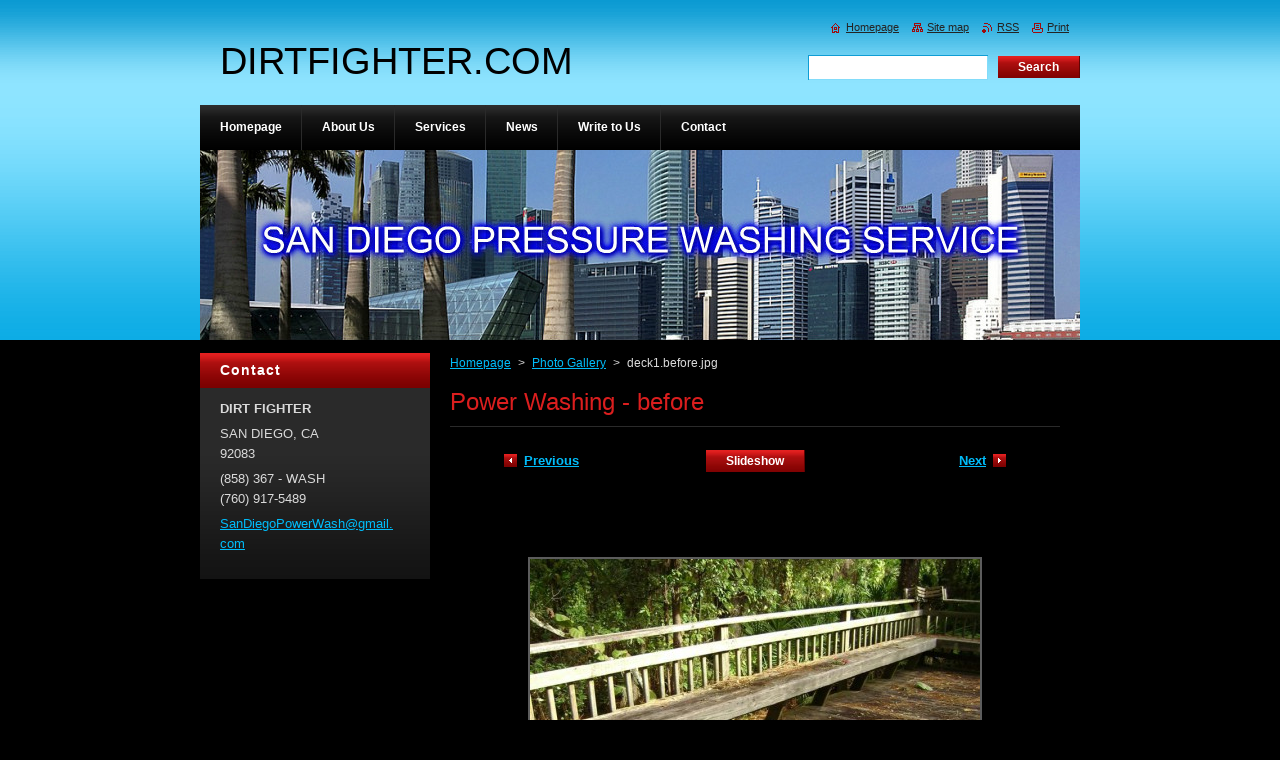

--- FILE ---
content_type: text/html; charset=UTF-8
request_url: https://www.dirtfighter.com/album/photo-gallery/deck1-before-jpg/
body_size: 7666
content:
<!--[if lte IE 9]><!DOCTYPE HTML PUBLIC "-//W3C//DTD HTML 4.01 Transitional//EN" "https://www.w3.org/TR/html4/loose.dtd"><![endif]-->
<!DOCTYPE html>
<!--[if IE]><html class="ie" lang="en"><![endif]-->
<!--[if gt IE 9]><!--> 
<html lang="en">
<!--<![endif]-->
    <head>
        <!--[if lt IE 8]><meta http-equiv="X-UA-Compatible" content="IE=EmulateIE7"><![endif]--><!--[if IE 8]><meta http-equiv="X-UA-Compatible" content="IE=EmulateIE8"><![endif]--><!--[if IE 9]><meta http-equiv="X-UA-Compatible" content="IE=EmulateIE9"><![endif]-->
        <base href="https://www.dirtfighter.com/">
  <meta charset="utf-8">
  <meta name="description" content="">
  <meta name="keywords" content="">
  <meta name="generator" content="Webnode">
  <meta name="apple-mobile-web-app-capable" content="yes">
  <meta name="apple-mobile-web-app-status-bar-style" content="black">
  <meta name="format-detection" content="telephone=no">
    <link rel="icon" type="image/svg+xml" href="/favicon.svg" sizes="any">  <link rel="icon" type="image/svg+xml" href="/favicon16.svg" sizes="16x16">  <link rel="icon" href="/favicon.ico"><link rel="canonical" href="https://www.dirtfighter.com/album/photo-gallery/deck1-before-jpg/">
<script type="text/javascript">(function(i,s,o,g,r,a,m){i['GoogleAnalyticsObject']=r;i[r]=i[r]||function(){
			(i[r].q=i[r].q||[]).push(arguments)},i[r].l=1*new Date();a=s.createElement(o),
			m=s.getElementsByTagName(o)[0];a.async=1;a.src=g;m.parentNode.insertBefore(a,m)
			})(window,document,'script','//www.google-analytics.com/analytics.js','ga');ga('create', 'UA-797705-6', 'auto',{"name":"wnd_header"});ga('wnd_header.set', 'dimension1', 'W1');ga('wnd_header.set', 'anonymizeIp', true);ga('wnd_header.send', 'pageview');var pageTrackerAllTrackEvent=function(category,action,opt_label,opt_value){ga('send', 'event', category, action, opt_label, opt_value)};</script>
  <link rel="alternate" type="application/rss+xml" href="https://dirtfighter.com/rss/all.xml" title="">
<!--[if lte IE 9]><style type="text/css">.cke_skin_webnode iframe {vertical-align: baseline !important;}</style><![endif]-->
        <title>deck1.before.jpg :: DIRTFIGHTER.COM</title>
        <meta name="robots" content="index, follow">
        <meta name="googlebot" content="index, follow">
        <link href="https://d11bh4d8fhuq47.cloudfront.net/_system/skins/v8/50000917/css/style.css" rel="stylesheet" type="text/css" media="screen,projection,handheld,tv">
        <link href="https://d11bh4d8fhuq47.cloudfront.net/_system/skins/v8/50000917/css/print.css" rel="stylesheet" type="text/css" media="print">
        <script type="text/javascript" src="https://d11bh4d8fhuq47.cloudfront.net/_system/skins/v8/50000917/js/functions.js"></script>
        <!--[if IE]>
            <script type="text/javascript" src="https://d11bh4d8fhuq47.cloudfront.net/_system/skins/v8/50000917/js/functions-ie.js"></script>
        <![endif]-->
    
				<script type="text/javascript">
				/* <![CDATA[ */
					
					if (typeof(RS_CFG) == 'undefined') RS_CFG = new Array();
					RS_CFG['staticServers'] = new Array('https://d11bh4d8fhuq47.cloudfront.net/');
					RS_CFG['skinServers'] = new Array('https://d11bh4d8fhuq47.cloudfront.net/');
					RS_CFG['filesPath'] = 'https://www.dirtfighter.com/_files/';
					RS_CFG['filesAWSS3Path'] = 'https://95fc111f49.cbaul-cdnwnd.com/93ff9b58a8efdbe5df188b96107eb845/';
					RS_CFG['lbClose'] = 'Close';
					RS_CFG['skin'] = 'default';
					if (!RS_CFG['labels']) RS_CFG['labels'] = new Array();
					RS_CFG['systemName'] = 'Webnode';
						
					RS_CFG['responsiveLayout'] = 0;
					RS_CFG['mobileDevice'] = 0;
					RS_CFG['labels']['copyPasteSource'] = 'Read more:';
					
				/* ]]> */
				</script><style type="text/css">/* <![CDATA[ */#i5te5hc6k {position: absolute;font-size: 13px !important;font-family: "Arial", helvetica, sans-serif !important;white-space: nowrap;z-index: 2147483647;-webkit-user-select: none;-khtml-user-select: none;-moz-user-select: none;-o-user-select: none;user-select: none;}#d4o6qqqdxv {position: relative;top: -14px;}* html #d4o6qqqdxv { top: -11px; }#d4o6qqqdxv a { text-decoration: none !important; }#d4o6qqqdxv a:hover { text-decoration: underline !important; }#clc62p72hgj {z-index: 2147483647;display: inline-block !important;font-size: 16px;padding: 7px 59px 9px 59px;background: transparent url(https://d11bh4d8fhuq47.cloudfront.net/img/footer/footerButtonWebnodeHover.png?ph=95fc111f49) top left no-repeat;height: 18px;cursor: pointer;}* html #clc62p72hgj { height: 36px; }#clc62p72hgj:hover { background: url(https://d11bh4d8fhuq47.cloudfront.net/img/footer/footerButtonWebnode.png?ph=95fc111f49) top left no-repeat; }#jxslt0g4jqe3 { display: none; }#j8oijohc6 {z-index: 3000;text-align: left !important;position: absolute;height: 88px;font-size: 13px !important;color: #ffffff !important;font-family: "Arial", helvetica, sans-serif !important;overflow: hidden;cursor: pointer;}#j8oijohc6 a {color: #ffffff !important;}#ff721h06dj {color: #36322D !important;text-decoration: none !important;font-weight: bold !important;float: right;height: 31px;position: absolute;top: 19px;right: 15px;cursor: pointer;}#dg0b0cha5 { float: right; padding-right: 27px; display: block; line-height: 31px; height: 31px; background: url(https://d11bh4d8fhuq47.cloudfront.net/img/footer/footerButton.png?ph=95fc111f49) top right no-repeat; white-space: nowrap; }#hge3c18b3 { position: relative; left: 1px; float: left; display: block; width: 15px; height: 31px; background: url(https://d11bh4d8fhuq47.cloudfront.net/img/footer/footerButton.png?ph=95fc111f49) top left no-repeat; }#ff721h06dj:hover { color: #36322D !important; text-decoration: none !important; }#ff721h06dj:hover #dg0b0cha5 { background: url(https://d11bh4d8fhuq47.cloudfront.net/img/footer/footerButtonHover.png?ph=95fc111f49) top right no-repeat; }#ff721h06dj:hover #hge3c18b3 { background: url(https://d11bh4d8fhuq47.cloudfront.net/img/footer/footerButtonHover.png?ph=95fc111f49) top left no-repeat; }#cldsd749l96mi {padding-right: 11px;padding-right: 11px;float: right;height: 60px;padding-top: 18px;background: url(https://d11bh4d8fhuq47.cloudfront.net/img/footer/footerBubble.png?ph=95fc111f49) top right no-repeat;}#jbi0pp1bc {float: left;width: 18px;height: 78px;background: url(https://d11bh4d8fhuq47.cloudfront.net/img/footer/footerBubble.png?ph=95fc111f49) top left no-repeat;}* html #clc62p72hgj { filter: progid:DXImageTransform.Microsoft.AlphaImageLoader(src='https://d11bh4d8fhuq47.cloudfront.net/img/footer/footerButtonWebnode.png?ph=95fc111f49'); background: transparent; }* html #clc62p72hgj:hover { filter: progid:DXImageTransform.Microsoft.AlphaImageLoader(src='https://d11bh4d8fhuq47.cloudfront.net/img/footer/footerButtonWebnodeHover.png?ph=95fc111f49'); background: transparent; }* html #cldsd749l96mi { height: 78px; background-image: url(https://d11bh4d8fhuq47.cloudfront.net/img/footer/footerBubbleIE6.png?ph=95fc111f49);  }* html #jbi0pp1bc { background-image: url(https://d11bh4d8fhuq47.cloudfront.net/img/footer/footerBubbleIE6.png?ph=95fc111f49);  }* html #dg0b0cha5 { background-image: url(https://d11bh4d8fhuq47.cloudfront.net/img/footer/footerButtonIE6.png?ph=95fc111f49); }* html #hge3c18b3 { background-image: url(https://d11bh4d8fhuq47.cloudfront.net/img/footer/footerButtonIE6.png?ph=95fc111f49); }* html #ff721h06dj:hover #rbcGrSigTryButtonRight { background-image: url(https://d11bh4d8fhuq47.cloudfront.net/img/footer/footerButtonHoverIE6.png?ph=95fc111f49);  }* html #ff721h06dj:hover #rbcGrSigTryButtonLeft { background-image: url(https://d11bh4d8fhuq47.cloudfront.net/img/footer/footerButtonHoverIE6.png?ph=95fc111f49);  }/* ]]> */</style><script type="text/javascript" src="https://d11bh4d8fhuq47.cloudfront.net/_system/client/js/compressed/frontend.package.1-3-108.js?ph=95fc111f49"></script><style type="text/css">#content .diskuze label.postTextLabel {display: inherit !important;}</style></head>
    <body>
    <div id="siteBg">
        <div id="site">
            
            <div id="logozone">
                <div id="logo"><a href="home/" title="Go to Homepage."><span id="rbcSystemIdentifierLogo">DIRTFIGHTER.COM</span></a></div>            </div>

            <div class="cleaner"><!-- / --></div>

            <!-- HEADER -->
            <div id="header">
                <div class="illustration">
                    <p id="moto"><span id="rbcCompanySlogan" class="rbcNoStyleSpan"></span></p>
                    <img src="https://95fc111f49.cbaul-cdnwnd.com/93ff9b58a8efdbe5df188b96107eb845/200000173-1441d153be/50000000.jpg?ph=95fc111f49" width="880" height="190" alt="">                </div>
            </div>
            <!-- /HEADER -->

            <div class="cleaner"><!-- / --></div>

            <!-- MAIN -->
            <div id="mainWide">
                <div id="mainContent">

                    <!-- CONTENT -->
                    <div id="content">

                        <!-- NAVIGATOR -->
                        <div id="pageNavigator" class="rbcContentBlock">        <div id="navizone" class="navigator">                       <a class="navFirstPage" href="/home/">Homepage</a>      <span><span> &gt; </span></span>          <a href="home/">Photo Gallery</a>      <span><span> &gt; </span></span>          <span id="navCurrentPage">deck1.before.jpg</span>               </div>              <div class="cleaner"><!-- / --></div>        </div>                        <!-- /NAVIGATOR -->

                        <div class="cleaner"><!-- / --></div>

                        



		
		           
      <div class="box">
        <div class="boxTitle"><h1>Power Washing - before</h1></div>
        <div class="boxContent">

            <div class="photofull">  
                              
              <div class="pagination">
  		        	<table><tr><td class="before">
  						   	
	
			<a class="prev" title="Previous" href="/album/photo-gallery/deck1-after-jpg/" onclick="RubicusFrontendIns.showPhotogalleryImage(this.href);">Previous</a>

		
                </td><td class="control">
  	               <a id="slideshowControl" onclick="RubicusFrontendIns.startSlideshow(); return(false);" onmouseover="this.className='enableControl hover'" onmouseout="this.className='enableControl'" title="Starts the slideshow">
  	                 Slideshow
  	               </a>
  	               <script type="text/javascript"> if ( RubicusFrontendIns.isPhotogalleryAjaxMode() ) { document.getElementById('slideshowControl').className = "enableControl"; } </script>
                </td><td class="after">
                 	

      <a class="next" title="Next" href="/album/photo-gallery/oceanside1-jpg/" onclick="RubicusFrontendIns.showPhotogalleryImage(this.href);">Next</a>

		
                </td></tr></table>
              </div>								
  									
  						<div class="cleaner"><!-- / --></div>
                                                        
  						<span class="image"><span>
  						  <a href="/images/200000009-34d8936cb8-public/deck1.before.jpg?s3=1" onclick="return !window.open(this.href);" title="Page will display in a new window.">
                  <img src="https://95fc111f49.cbaul-cdnwnd.com/93ff9b58a8efdbe5df188b96107eb845/system_preview_detail_200000009-34d8936cb8-public/deck1.before.jpg" width="450" height="338" alt="Power Washing - before" onload="RubicusFrontendIns.startSlideshowInterval();">
                </a>
              </span></span>
  									
  						<div class="cleaner"><!-- / --></div>
  									             
  						
  									             
  						<div class="cleaner"><!-- / --></div>
  							
  						<div class="back"><a href="home/">Back</a></div>
              					
            </div>                
                        
        </div>
      </div>     						

		
			
      <div class="cleaner"><!-- / --></div>

		
			<script type="text/javascript">
			RubicusFrontendIns.setNextPhotogalleryImage('/album/photo-gallery/oceanside1-jpg/');
			RubicusFrontendIns.setPreviousPhotogalleryImage('/album/photo-gallery/deck1-after-jpg/');
			</script>
			
                    </div>
                    <!-- /CONTENT -->

                    <!-- SIDEBAR -->
                    <div id="sidebar">
                        <div id="sidebarContent">

                            
                            
                            <div class="cleaner"><!-- / --></div>

                            <!-- CONTACT -->
                            

      <div class="box contact">
        <div class="boxTitle"><h2>Contact</h2></div>
        <div class="boxContentBorder"><div class="boxContent">
          
		

      <p><strong>DIRT  FIGHTER </strong></p>
      
      
      <p class="address">SAN DIEGO, CA<br />
92083</p>

	            
      
      
      <p class="phone">(858) 367 - WASH<br />
(760) 917-5489</p>

	
      
	
	    <p class="email"><a href="&#109;&#97;&#105;&#108;&#116;&#111;:S&#97;&#110;D&#105;&#101;&#103;&#111;P&#111;&#119;&#101;&#114;W&#97;&#115;&#104;&#64;&#103;&#109;&#97;&#105;&#108;&#46;&#99;&#111;&#109;"><span id="rbcContactEmail">S&#97;&#110;D&#105;&#101;&#103;&#111;P&#111;&#119;&#101;&#114;W&#97;&#115;&#104;&#64;&#103;&#109;&#97;&#105;&#108;&#46;&#99;&#111;&#109;</span></a></p>

	           

		
                   
        </div></div>
      </div> 

					
                            <!-- /CONTACT -->

                        </div>
                    </div>
                    <!-- /SIDEBAR -->

                    <hr class="cleaner">

                </div><!-- mainContent -->

            </div>
            <!-- MAIN -->
            
            <!-- MENU -->
            <script type="text/javascript">
            /* <![CDATA[ */
                RubicusFrontendIns.addAbsoluteHeaderBlockId('menuzone');
            /* ]]> */
            </script>

            


      <div id="menuzone">


		<ul class="menu">
	<li class="first">
  
      <a href="/home/">
    
      <span>Homepage</span>
      
  </a>
  
  </li>
	<li>
  
      <a href="/about-us/">
    
      <span>About Us</span>
      
  </a>
  
  </li>
	<li>
  
      <a href="/services/">
    
      <span>Services</span>
      
  </a>
  
  
	<ul class="level1">
		<li class="first">
  
      <a href="/services/commercial-cleaning/">
    
      <span>Commercial Cleaning</span>
      
  </a>
  
  </li>
		<li class="last">
  
      <a href="/services/concrete-rust-removal-san-diego/">
    
      <span>Concrete Rust removal San Diego</span>
      
  </a>
  
  </li>
	</ul>
	</li>
	<li>
  
      <a href="/news-/">
    
      <span>News</span>
      
  </a>
  
  </li>
	<li>
  
      <a href="/write-to-us/">
    
      <span>Write to Us</span>
      
  </a>
  
  </li>
	<li class="last">
  
      <a href="/contact/">
    
      <span>Contact</span>
      
  </a>
  
  </li>
</ul>

      </div>

					
            <!-- /MENU -->

            <!-- FOOTER -->
            <div id="footer">
                <div id="footerContent">
                    <div id="footerLeft">
                        <span id="rbcFooterText" class="rbcNoStyleSpan">© 2012 All rights reserved.</span>                    </div>
                    <div id="footerRight">
                        <span class="rbcSignatureText"><a href="https://www.webnode.com?utm_source=text&amp;utm_medium=footer&amp;utm_campaign=free4" rel="nofollow">Make a website for free</a><a id="clc62p72hgj" href="https://www.webnode.com?utm_source=button&amp;utm_medium=footer&amp;utm_campaign=free4" rel="nofollow"><span id="jxslt0g4jqe3">Webnode</span></a></span>                    </div>
                </div>
            </div>
            <!-- /FOOTER -->

            <!-- SEARCH -->
            

		  <div id="searchBox">            

		<form action="/search/" method="get" id="fulltextSearch">
        
        <label for="fulltextSearchText">Search site</label>
        <input type="text" name="text" id="fulltextSearchText">
        <input id="fulltextSearchButton" type="submit" value="Search">
        <div class="cleaner"><!-- / --></div> 

		</form>

      </div>

		            <!-- /SEARCH -->

            <table id="links"><tr><td>
                <!-- LANG -->
                <div id="lang">
                    <div id="languageSelect"></div>			
                </div>
                <!-- /LANG -->
            </td><td>
                <!-- LINKS -->
                <div id="link">
                    <span class="homepage"><a href="home/" title="Go to Homepage.">Homepage</a></span>
                    <span class="sitemap"><a href="/sitemap/" title="Go to site map.">Site map</a></span>
                    <span class="rss"><a href="/rss/" title="RSS Feeds">RSS</a></span>
                    <span class="print"><a href="#" onclick="window.print(); return false;" title="Print page">Print</a></span>
                </div>
                <!-- /LINKS -->
            </td></tr></table>

        </div>
    </div>

    <script src="https://d11bh4d8fhuq47.cloudfront.net/_system/skins/v8/50000917/js/Menu.js" type="text/javascript"></script>

    <script type="text/javascript">
    /* <![CDATA[ */

        build_menu();

    /* ]]> */
    </script>

    <script type="text/javascript">
    /* <![CDATA[ */

        RubicusFrontendIns.addObserver
	({
            onContentChange: function ()
            {
                RubicusFrontendIns.faqInit('faq', 'answerBlock');

                build_menu();
                setContentSize();
            },

            onStartSlideshow: function()
            {
                $('slideshowControl').innerHTML	= '<span>Pause<'+'/span>';
		$('slideshowControl').title = 'Pauses the slideshow';
		$('slideshowControl').onclick = RubicusFrontendIns.stopSlideshow.bind(RubicusFrontendIns);
            },

            onStopSlideshow: function()
            {
                $('slideshowControl').innerHTML	= '<span>Slideshow<'+'/span>';
		$('slideshowControl').title = 'Starts the slideshow';
		$('slideshowControl').onclick = RubicusFrontendIns.startSlideshow.bind(RubicusFrontendIns);
            },

            onShowImage: function()
            {
                if (RubicusFrontendIns.isSlideshowMode())
		{
                    $('slideshowControl').innerHTML = '<span>Pause<'+'/span>';
                    $('slideshowControl').title	= 'Pauses the slideshow';
                    $('slideshowControl').onclick = RubicusFrontendIns.stopSlideshow.bind(RubicusFrontendIns);
		}
                setContentSize();
            }
	});

        if (!$('detailScript'))
        {
            window.onload = setContentSize;
        }
        document.body.onresize = setContentSize;
        window.onresize = setContentSize;

        RubicusFrontendIns.addFileToPreload('https://d11bh4d8fhuq47.cloudfront.net/_system/skins/v8/50000917/img/loading.gif');

        RubicusFrontendIns.addFileToPreload('https://d11bh4d8fhuq47.cloudfront.net/_system/skins/v8/50000917/img/menu_hover.png');
        RubicusFrontendIns.addFileToPreload('https://d11bh4d8fhuq47.cloudfront.net/_system/skins/v8/50000917/img/submenu_bg.png');
        RubicusFrontendIns.addFileToPreload('https://d11bh4d8fhuq47.cloudfront.net/_system/skins/v8/50000917/img/li.png');

    /* ]]> */
    </script>

  <div id="rbcFooterHtml"></div><div style="display: none;" id="i5te5hc6k"><span id="d4o6qqqdxv">&nbsp;</span></div><div id="j8oijohc6" style="display: none;"><a href="https://www.webnode.com?utm_source=window&amp;utm_medium=footer&amp;utm_campaign=free4" rel="nofollow"><div id="jbi0pp1bc"><!-- / --></div><div id="cldsd749l96mi"><div><strong id="d841e1bd25p">Create a free website with Webnode!</strong><br /><span id="hk287f884gi">Build an impressive website in 5 minutes!</span></div><span id="ff721h06dj"><span id="hge3c18b3"><!-- / --></span><span id="dg0b0cha5">Get started</span></span></div></a></div><script type="text/javascript">/* <![CDATA[ */var ekgclbo9 = {sig: $('i5te5hc6k'),prefix: $('d4o6qqqdxv'),btn : $('clc62p72hgj'),win : $('j8oijohc6'),winLeft : $('jbi0pp1bc'),winLeftT : $('j3g253f73nn'),winLeftB : $('ao2ld5h947'),winRght : $('cldsd749l96mi'),winRghtT : $('p96n407'),winRghtB : $('h3if86gdu0unb3'),tryBtn : $('ff721h06dj'),tryLeft : $('hge3c18b3'),tryRght : $('dg0b0cha5'),text : $('hk287f884gi'),title : $('d841e1bd25p')};ekgclbo9.sig.appendChild(ekgclbo9.btn);var f11ade61rk=0,fib7aqp17pg6v=0,r6xqu5246=0,grd89dmed8idd2,e347d6g76h999=$$('.rbcSignatureText')[0],d8ihi5bg9=false,f640dc702r;function cab6a8b3e52hm(){if (!d8ihi5bg9 && pageTrackerAllTrackEvent){pageTrackerAllTrackEvent('Signature','Window show - branch',ekgclbo9.sig.getElementsByTagName('a')[0].innerHTML);d8ihi5bg9=true;}ekgclbo9.win.show();r6xqu5246=ekgclbo9.tryLeft.offsetWidth+ekgclbo9.tryRght.offsetWidth+1;ekgclbo9.tryBtn.style.width=parseInt(r6xqu5246)+'px';ekgclbo9.text.parentNode.style.width = '';ekgclbo9.winRght.style.width=parseInt(20+r6xqu5246+Math.max(ekgclbo9.text.offsetWidth,ekgclbo9.title.offsetWidth))+'px';ekgclbo9.win.style.width=parseInt(ekgclbo9.winLeft.offsetWidth+ekgclbo9.winRght.offsetWidth)+'px';var wl=ekgclbo9.sig.offsetLeft+ekgclbo9.btn.offsetLeft+ekgclbo9.btn.offsetWidth-ekgclbo9.win.offsetWidth+12;if (wl<10){wl=10;}ekgclbo9.win.style.left=parseInt(wl)+'px';ekgclbo9.win.style.top=parseInt(fib7aqp17pg6v-ekgclbo9.win.offsetHeight)+'px';clearTimeout(grd89dmed8idd2);}function gqprt0t21(){grd89dmed8idd2=setTimeout('ekgclbo9.win.hide()',1000);}function c773g6de7(){var ph = RubicusFrontendIns.photoDetailHandler.lightboxFixed?document.getElementsByTagName('body')[0].offsetHeight/2:RubicusFrontendIns.getPageSize().pageHeight;ekgclbo9.sig.show();f11ade61rk=0;fib7aqp17pg6v=0;if (e347d6g76h999&&e347d6g76h999.offsetParent){var obj=e347d6g76h999;do{f11ade61rk+=obj.offsetLeft;fib7aqp17pg6v+=obj.offsetTop;} while (obj = obj.offsetParent);}if ($('rbcFooterText')){ekgclbo9.sig.style.color = $('rbcFooterText').getStyle('color');ekgclbo9.sig.getElementsByTagName('a')[0].style.color = $('rbcFooterText').getStyle('color');}ekgclbo9.sig.style.width=parseInt(ekgclbo9.prefix.offsetWidth+ekgclbo9.btn.offsetWidth)+'px';if (f11ade61rk<0||f11ade61rk>document.body.offsetWidth){f11ade61rk=(document.body.offsetWidth-ekgclbo9.sig.offsetWidth)/2;}if (f11ade61rk>(document.body.offsetWidth*0.55)){ekgclbo9.sig.style.left=parseInt(f11ade61rk+(e347d6g76h999?e347d6g76h999.offsetWidth:0)-ekgclbo9.sig.offsetWidth)+'px';}else{ekgclbo9.sig.style.left=parseInt(f11ade61rk)+'px';}if (fib7aqp17pg6v<=0 || RubicusFrontendIns.photoDetailHandler.lightboxFixed){fib7aqp17pg6v=ph-5-ekgclbo9.sig.offsetHeight;}ekgclbo9.sig.style.top=parseInt(fib7aqp17pg6v-5)+'px';}function i914md05d9(){if (f640dc702r){clearTimeout(f640dc702r);}f640dc702r = setTimeout('c773g6de7()', 10);}Event.observe(window,'load',function(){if (ekgclbo9.win&&ekgclbo9.btn){if (e347d6g76h999){if (e347d6g76h999.getElementsByTagName("a").length > 0){ekgclbo9.prefix.innerHTML = e347d6g76h999.innerHTML + '&nbsp;';}else{ekgclbo9.prefix.innerHTML = '<a href="https://www.webnode.com?utm_source=text&amp;utm_medium=footer&amp;utm_content=en-branch-3&amp;utm_campaign=signature" rel="nofollow">'+e347d6g76h999.innerHTML + '</a>&nbsp;';}e347d6g76h999.style.visibility='hidden';}else{if (pageTrackerAllTrackEvent){pageTrackerAllTrackEvent('Signature','Missing rbcSignatureText','www.dirtfighter.com');}}c773g6de7();setTimeout(c773g6de7, 500);setTimeout(c773g6de7, 1000);setTimeout(c773g6de7, 5000);Event.observe(ekgclbo9.btn,'mouseover',cab6a8b3e52hm);Event.observe(ekgclbo9.win,'mouseover',cab6a8b3e52hm);Event.observe(ekgclbo9.btn,'mouseout',gqprt0t21);Event.observe(ekgclbo9.win,'mouseout',gqprt0t21);Event.observe(ekgclbo9.win,'click',function(){if (pageTrackerAllTrackEvent){pageTrackerAllTrackEvent('Signature','Window click - branch','Create a free website with Webnode!',3);}document/*e355d08mm5*/.location.href='https://www.webnode.com?utm_source=window&utm_medium=footer&utm_content=en-branch-3&utm_campaign=signature';});Event.observe(window, 'resize', i914md05d9);Event.observe(document.body, 'resize', i914md05d9);RubicusFrontendIns.addObserver({onResize: i914md05d9});RubicusFrontendIns.addObserver({onContentChange: i914md05d9});RubicusFrontendIns.addObserver({onLightboxUpdate: c773g6de7});Event.observe(ekgclbo9.btn, 'click', function(){if (pageTrackerAllTrackEvent){pageTrackerAllTrackEvent('Signature','Button click - branch',ekgclbo9.sig.getElementsByTagName('a')[0].innerHTML);}});Event.observe(ekgclbo9.tryBtn, 'click', function(){if (pageTrackerAllTrackEvent){pageTrackerAllTrackEvent('Signature','Try Button click - branch','Create a free website with Webnode!',3);}});}});RubicusFrontendIns.addFileToPreload('https://d11bh4d8fhuq47.cloudfront.net/img/footer/footerButtonWebnode.png?ph=95fc111f49');RubicusFrontendIns.addFileToPreload('https://d11bh4d8fhuq47.cloudfront.net/img/footer/footerButton.png?ph=95fc111f49');RubicusFrontendIns.addFileToPreload('https://d11bh4d8fhuq47.cloudfront.net/img/footer/footerButtonHover.png?ph=95fc111f49');RubicusFrontendIns.addFileToPreload('https://d11bh4d8fhuq47.cloudfront.net/img/footer/footerBubble.png?ph=95fc111f49');if (Prototype.Browser.IE){RubicusFrontendIns.addFileToPreload('https://d11bh4d8fhuq47.cloudfront.net/img/footer/footerBubbleIE6.png?ph=95fc111f49');RubicusFrontendIns.addFileToPreload('https://d11bh4d8fhuq47.cloudfront.net/img/footer/footerButtonHoverIE6.png?ph=95fc111f49');}RubicusFrontendIns.copyLink = 'https://www.webnode.com';RS_CFG['labels']['copyPasteBackLink'] = 'Create your own website for free:';/* ]]> */</script><script type="text/javascript">var keenTrackerCmsTrackEvent=function(id){if(typeof _jsTracker=="undefined" || !_jsTracker){return false;};try{var name=_keenEvents[id];var keenEvent={user:{u:_keenData.u,p:_keenData.p,lc:_keenData.lc,t:_keenData.t},action:{identifier:id,name:name,category:'cms',platform:'WND1',version:'2.1.157'},browser:{url:location.href,ua:navigator.userAgent,referer_url:document.referrer,resolution:screen.width+'x'+screen.height,ip:'34.79.230.241'}};_jsTracker.jsonpSubmit('PROD',keenEvent,function(err,res){});}catch(err){console.log(err)};};</script></body>
</html>



--- FILE ---
content_type: text/css
request_url: https://d11bh4d8fhuq47.cloudfront.net/_system/skins/v8/50000917/css/style.css
body_size: 7472
content:
h1, h2, h3, h4, h5, h6, h7, p, ul, ol, li, cite, hr, fieldset, img, dl, dt, dd {
	margin: 0;
	padding: 0;
}
ul, li {
	list-style-type: none;
	list-style: none;
}
.hidden, #hidden {
	position: absolute;
	display: none;
}
.cleaner {
	display: block;
	clear: both;
	visibility: hidden;
	overflow: hidden;
	width: 100%;
	height: 0;
	line-height: 0;
	margin: 0;
	padding: 0;
}
.noDis {
	display: block;
	clear: both;
	visibility: hidden;
	overflow: hidden;
	width: 100%;
	height: 0;
	line-height: 0;
	margin: 0;
	padding: 0;
}
#waitingTable {
	background: transparent;
	width: 100%;
	height: 100%;
}
#waitingTable td {
	text-align: center;
	vertical-align: middle;
	background: transparent;
}

body {
	height: 100%;
	text-align: center;
	font: 0.80em Arial, Helvetica, Tahoma, sans-serif;
	margin: 0;
	padding: 0;
	background: #000000;
	color: #d9d9d9;
		height: 100%;
}
#siteBg {
	width: 100%;
	height: 100%;
	background: url(../img/site_bg.png) repeat-x left top;
}
#site {
	width: 880px;
	margin: 0 auto;
	text-align: center;
	position: relative;
	padding: 150px 0 0 0;
	height: 100%;
}

/* --------- HEADER ------------ */
#header {
	width: 880px;
	position: relative;
	margin: 0 0 0 0;
}
#rbcEditedPage #header {
	z-index: 0;
}
.illustration {
	width: 880px;
	overflow: hidden;
	position: relative;
}
#logozone {
	color: #000000;
	margin: 0;
	width: 500px;
	position: absolute;
	top: 30px;
	left: 20px;
	text-align: left;
	height: 75px;
	overflow: hidden;
}
#logozone #logo {
	font-size: 3em;
	line-height: 1.6em;
	float: left;
	color: #000000;
	text-align: left;
	border: none;
}
#logozone #logo a, #logozone #logo a:hover, #logozone #logo a img, #logozone #logo a:hover img {
	text-decoration: none;
	color: #000000;
	border: none;
	text-align: left;
}
#logozone #logo a img, #logozone #logo a:hover img, #logozone #logo img {
	text-decoration: none;
	color: #000000;
	border: none;
	text-align: left;
}
#moto {
	color: #ffc0c0;
	font-size: 2.2em;
	font-weight: bold;
	font-style: italic;
	text-align: left;
	position: absolute;
	top: 35px;
	left: 85px;
}
/* --------- HEADER ---------- */

/* -------- MAIN ------------- */
#main, #mainWide {
	width: 880px;
	margin: 10px 0 0 0;
	padding: 0;
	overflow: hidden;
	text-align: left;
	position: relative;
}
#mainContent {
	width: 880px;
	float: left;
	overflow: hidden;
	padding: 0;
	margin: 0 0 0 0;
}
/* ------- CONTENT ------------ */
#content {
	width: 380px;
	float: left;
	margin: 0 0 0 250px;
	padding: 0 0;
	overflow: hidden;
	_margin: 0 0 0 125px;
}
#mainWide #content, #column {
	width: 610px;
	margin: 0 0 0 250px;
	padding: 0 0;
	overflow: hidden;
	_margin: 0 0 0 125px;
}

#column {
	width: 610px;
	margin: 0;
	padding: 0;
	overflow: hidden;
}
#leftColumn {
	width: 295px;
	float: left;
	margin: 0;
	padding: 0;
	overflow: hidden;
}
#rightColumn {
	width: 295px;
	float: right;
	margin: 0;
	padding: 0;
	overflow: hidden;
}
#leftColumnContent, #rightColumnContent {
	margin: 0;
	padding: 0;
	overflow: hidden;
}

.box {
	margin: 0 0 20px 0;
	padding: 0 0 0 0;
	overflow: hidden;
}
.boxTitle {
	border-bottom: 1px solid #2a2a2a;
	padding-bottom: 10px;
	margin-bottom: 10px;
}
.boxTitle h2, .boxTitle h1 {
	margin-bottom: 0;
	font-size: 1.9em;
	font-weight: normal;
	color: #db1e1e;
	padding: 0 0 0 0;
	border: none;
}
.boxContent {
	overflow: hidden;
	padding: 0 0 0 0;
	margin: 0;
}
.boxContent p {
	line-height: 1.6em;
	padding: 0 0 5px 0;
}

.rbcWidgetArea {
	margin: 0 0 20px 0;
}
/* ------- CONTENT ------------ */

/* -------- SIDEBAR --------- */
#sidebar {
	float: left;
	width: 230px;
	margin: 0 0 0 -630px;
	padding: 0 0 0 0;
	overflow: hidden;
	_margin: 0 0 0 -630px;
}
#mainWide #sidebar {
	margin: 0 0 0 -860px;
}
#sidebarContent {
	margin: 0 0 0 0;
	padding: 0 0 0 0;
	overflow: hidden;
}

#sidebar .box {
	margin: 0 0 20px 0;
	padding: 0 0 20px 0;
	overflow: hidden;
	background: #2a2a2a url(../img/box_bg.png) repeat-x bottom left;
}
#sidebar .boxTitle {
	padding: 7px 20px;
	margin: 0 0 0 0;
	background: #0dc0f8 url(../img/box_title.png) repeat-x bottom left;
}
#sidebar .contact .boxTitle {
	background: #e52020 url(../img/contact_title.png) repeat-x bottom left;
}
#sidebar .boxTitle h2, #sidebar .boxTitle h1 {
	color: #FFFFFF;
	font-size: 1.1em;
	font-weight: bold;
	letter-spacing: 1px;
	border: none;
	line-height: 1.5em;
}
#sidebar .boxContent {
	margin: 0 20px;
	padding: 10px 0 0 0;
	overflow: hidden;
}
/* -------- SIDEBAR ---------- */

/* ------- LEFTSIDE --------- */
#leftSide {
	float: right;
	margin: 0 0 0 0;
	width: 230px;
	position: relative;
	overflow: hidden;
}
#leftSideContent {
	margin: 0 0 0 0;
	padding: 0 0 0 0;
	overflow: hidden;
}

#leftSide .box {
	margin: 0 0 20px 0;
	padding: 0 0 20px 0;
	overflow: hidden;
	background: #2a2a2a url(../img/box_bg.png) repeat-x bottom left;
}
#leftSide .boxTitle {
	padding: 8px 20px;
	margin: 0 0 0 0;
	background: #0dc0f8 url(../img/box_title.png) repeat-x bottom left;
}
#leftSide .boxTitle h2, #leftSide .boxTitle h1 {
	color: #FFFFFF;
	font-size: 1.1em;
	font-weight: bold;
	letter-spacing: 1px;
	border: none;
	line-height: 1.5em;
}
#leftSide .boxContent {
	margin: 0 20px;
	padding: 10px 0 0 0;
	overflow: hidden;
 }
 /* ------- LEFTSIDE --------- */

/* -------- MAIN ------------- */

/* ------- MENU ----------- */
#menuzone .rbcContentBlockHeaderArea {
	margin-top: -31px;
}
#mainMenu_header {
	/*width: 880px;*/
}
#menuzone {
	width: 880px;
	height: 45px;
	background: #000000 url(../img/menu_bg.png) repeat-x left top;
	margin: 0 0 0 0;
	padding: 0 0 0 0;
	color: #FFFFFF;
	position: absolute;
	top: 105px;
	left: 0;
}
#mainMenu {
	overflow: visible;
	position: absolute;
	top: 75px;
	left: 0;
}
#mainMenu #menuzone {
	top: 30px;
}

/* reset default styles */
#menuId {
	height: 45px;
	margin: 0 0 0 0;
	float: left;
	z-index: 200;
	width: 880px;
		overflow: hidden;
		_overflow: visible;
}
#menuId ul {
	margin: 0;
	padding: 0;
	z-index: 200;
}
#menuId li {
	list-style-type: none;
	z-index: 200;
	background: url(../img/menu_separator.png) no-repeat right top;
}
#menuId li.last {
	background: none;
}
/* first level */
#menuId li, #menuId a {
	float: left;
	display: block;
	z-index: 200;
}
#menuId a {
	display: block;
	line-height: 45px;
	color: #FFFFFF;
	font-size: 0.95em;
	font-weight: bold;
	text-decoration: none;
	z-index: 200;
	padding: 0 20px;
	margin: 0;
	text-align: left;
}
#menuId a span {
	background: none;
	display: block;
	line-height: 45px;
	padding: 0 0 0 0;
}
#menuId a:hover, #menuId a.menu_open, #menuId .selected a, #menuId .activeSelected a {
	background: #ae1010 url(../img/menu_hover.png) repeat-x top left;
	z-index: 200;
	color: #FFFFFF;
}
/* second level */
#menuId ul {
	visibility: hidden;
	position: absolute;
	width: 210px;
	z-index: 200;
	background: #3b0000 url(../img/submenu_bg.png) no-repeat left top;
	_width: 190px;
}
#menuId ul li {
	background: none;
}
#menuId ul a, #menuId a:hover li a, #menuId a.menu_open li a, #menuId .selected li a, #menuId .activeSelected li a {
	color: #FFFFFF;
	padding: 0 10px 0 10px;
	font-size: 0.95em;
	font-weight: bold;
	text-decoration: none;
	/*background: #bd1515  repeat-y right top;*/
	background: none;
	z-index: 200;
	margin: 0;
	line-height: 35px;
	border-bottom: 1px solid #cf1111;
	width: 190px;
}
#menuId ul a span {
	line-height: 25px;
	background: url(../img/li.png) no-repeat 0 15px;
	padding-left: 15px;
	padding-top: 7px;
	padding-bottom: 7px;
}
#menuId ul a:hover, #menuId ul a.menu_open, #menuId ul .activeSelected a {
	background: #ffdada;
	border-bottom: 1px solid #cf1111;
	z-index: 200;
	color: #000000;
	line-height: 25px;
}
/* ------ class menu ------- */
.menu  {
	height: 45px;
	margin: 0 0 0 0;
	float: left;
	z-index: 200;
	width: 880px;
		overflow: hidden;
		_overflow: visible;
}
.menu  ul {
	margin: 0;
	padding: 0;
	z-index: 200;
}
.menu  li {
	list-style-type: none;
	z-index: 200;
	background: url(../img/menu_separator.png) no-repeat right top;
}
.menu li.last {
	background: none;
}
/* first level */
.menu  li, .menu  a {
	float: left;
	display: block;
	z-index: 200;
}
.menu  a {
	display: block;
	line-height: 45px;
	color: #FFFFFF;
	font-size: 0.95em;
	font-weight: bold;
	text-decoration: none;
	z-index: 200;
	padding: 0 20px;
	margin: 0;
	text-align: left;
}
.menu  a span {
	background: none;
	display: block;
	line-height: 45px;
	padding: 0 0 0 0;
}
.menu  a:hover, .menu  a.menu_open, .menu  .selected a, .menu  .activeSelected a,
.menu  a.touched {
	background: url(../img/menu_hover.png) repeat-x top left;
	z-index: 200;
	color: #FFFFFF;
}
/* second level */
.menu  ul {
	visibility: hidden;
	position: absolute;
	width: 210px;
	z-index: 200;
	background: #3b0000 url(../img/submenu_bg.png) no-repeat left top;
	_width: 190px;
}
.menu ul li {
	background: none;
}
.menu  ul a, .menu  a:hover li a, .menu  a.menu_open li a, .menu  .selected li a, .menu  .activeSelected li a,
.menu  ul a, .menu  a.touched li a {
	color: #FFFFFF;
	padding: 0 10px 0 10px;
	font-size: 0.95em;
	font-weight: bold;
	text-decoration: none;
	/*background: #bd1515  repeat-y right top;*/
	background: none;
	z-index: 200;
	margin: 0;
	line-height: 35px;
	border-bottom: 1px solid #cf1111;
	width: 190px;
}
.menu ul a span {
	line-height: 25px;
	background: url(../img/li.png) no-repeat 0 15px;
	padding-left: 15px;
	padding-top: 7px;
	padding-bottom: 7px;
}
.menu ul a:hover, .menu ul a.menu_open, .menu ul .selected a, .menu ul .activeSelected a,
.menu ul a.touched {
	background: #ffdada;
	border-bottom: 1px solid #cf1111;
	z-index: 200;
	color: #000000;
	line-height: 25px;
}
/* ------- MENU ----------- */

/* --------- FOOTER --------- */
#footer {
	color: #242424;
	font-size: 0.9em;
	padding: 0;
	margin: 0;
	width: 880px;
	height: 42px;
	background: #0dc0f8 url(../img/footer.png) repeat-x left top;
	overflow: hidden;
	position: relative;
}
#footerContent {
	margin: 0 auto;
	text-align: center;
	padding: 0 20px;
}
#footerLeft {
	width: 420px;
	float: left;
	text-align: left;
	line-height: 42px;
}
#footerRight {
	width: 420px;
	float: right;
	text-align: right;
	line-height: 42px;
}
#footer a {
	color: #242424;
	text-decoration: underline;
}
#footer a:hover {
	color: #FFFFFF;
	text-decoration: none;
}
/* --------- /FOOTER -------- */

/* -------- QUICK LINKS ----- */
#links {
	position: absolute;
	right: 10px;
	top: 20px;
}
#link {
	font-size: 0.85em;
}
#link a {
	margin-left: 10px;
	color: #242424;
	text-decoration: underline;
}
#link a:hover {
	color: #000000;
	text-decoration: none;
}
.homepage a {
	background: url(../img/homepage.png) no-repeat 0 2px;
	padding-left: 15px;
}
.sitemap a {
	background: url(../img/sitemap.png) no-repeat 0 2px;
	padding-left: 15px;
}
.rss a {
	background: url(../img/rss.png) no-repeat 0 2px;
	padding-left: 15px;
}
.print a {
	background: url(../img/print.png) no-repeat 0 2px;
	padding-left: 15px;
}
/* -------/ QUICK LINKS ----- */

/* -------- NAVIGATOR ------- */
#pageNavigator {
	float: left;
	font-weight: normal;
	margin: 0 0 0 0;
	text-align: left;
	width: 100%;
	color: #d9d9d9;
	font-size: 0.9em;
}
.navigator {
	line-height: 1.8em;
	margin-bottom: 15px;
}
.navigator a {
	color: #00bcf9;
	text-decoration: underline;
}
.navigator a:hover {
	color: #db1e1e;
	text-decoration: underline;
}
.navigator span span {
	margin-left: 4px;
	margin-right: 4px;
	color: #d9d9d9;
}
.navigator #navCurrentPage {
	color: #d9d9d9;
	background: none;
}
/* -------- NAVIGATOR ------- */

/* -------- SEARCH BOX ------ */
#searchBox {
	height: 25px;
	overflow: hidden;
	position: absolute;
	top: 55px;
	right: 0;
	*width: 350px;
	float: right;
}
#fulltextSearch
{
	*text-align: right;
}
#fulltextSearchButton {
	float: left;
	*float: none;
	margin: 0 0 0 10px;
	padding: 3px 20px 4px;
	cursor: pointer;
	background: #e52020 url(../img/btn.jpg) repeat-x left top;
	color: #FFFFFF;
	border-right: 1px solid #610303;
	border-left: none;
	border-top: none;
	border-bottom: none;
	font-size: 0.95em;
	font-weight: bold;
	*padding: 3px 10px 4px;
	*border-right: none;
}
#fulltextSearchButton:hover {
	color: #D9D9D9;
}
/* WebKit */
@media screen and (-webkit-min-device-pixel-ratio:0){
	#fulltextSearchButton {
		margin: 1px 0 0 10px;
		padding: 4px 20px 4px;
	}
}
#fulltextSearchText {
	background: #FFFFFF url(../img/search.png) no-repeat left top;
	border: none;
	float: left;
	*float: none;
	margin: 0 0 0 0;
	padding: 0 5px;
	width: 170px;
	height: 25px;
	color: #000000;
	font-weight: normal;
	font-size: 1.1em;
	_line-height: 22px;
}
#searchBox label {
	display: none;
}
/* -------- SEARCH BOX ------ */

/* -------- LANGUAGE -------- */
#lang {
}
#languageSelect {
	padding: 0;
	margin: 0;
}
#languageSelectBody {
	margin: 0;
	padding: 0;
}
#languageSelect ul {
	display: none;
}
#languageFlags {
	padding: 0;
	margin: 0;
}
#languageSelect #languageFlags a {
	text-decoration: none;
	display: block;
	width: 16px;
	height: 16px;
	float: left;
	margin: 0 0 0 7px;
	padding: 0;
	background: transparent center center no-repeat;
}
#languageList {
	padding: 0;
	margin: 0 0 0 5px;
	display: block;
	font-size: 0.9em;
	_font-size: 0.8em;
}
#languageList a {
	color: #000000;
	text-decoration: underline;
}
#languageList a:hover {
	color: #000000;
	text-decoration: none;
}
#languageList .separator {
	visibility: hidden;

}
.languageSelectbox {
	border: 1px solid #f5f5f5;
	font-size: 0.9em;
	_font-size: 0.9em;
	height: 20px;
	_height: 20px;
	margin: 0 0 0 5px;
	padding: 0;
}
/* -------- LANGUAGE --------- */

/* ------- WSW -------------- */
.boxContent img, .boxContent a img {
	margin: 5px;
	border: 2px solid #5c5c5c;
}
.boxContent a:hover img {
	border: 2px solid #00bcf9;
}
.boxContent .rbcRowMenu a:hover img {
	border: none;
	margin: 0;
}

a {
	color: #00bcf9;
	text-decoration: underline;
}
a:hover {
	color: #db1e1e;
	text-decoration: underline;
}
h1, h2 {
	margin-bottom: 10px;
	font-size: 1.9em;
	font-weight: normal;
	color: #db1e1e;
	padding-bottom: 10px;
	border-bottom: 1px solid #2A2A2A;
}
.wsw h1, .wsw h2 {
	margin-bottom: 10px;
	font-size: 1.9em;
	padding-bottom: 10px;
	border-bottom: 1px solid #2A2A2A;
}
#sidebar .wsw h1, #sidebar .wsw h2, #leftSide .wsw h1, #leftSide .wsw h2 {
	margin-bottom: 10px;
	padding-bottom: 0;
	font-size: 1.5em;
	border-bottom: none;
}
h3 {
	margin: 15px 0 10px;
	font-weight: normal;
	font-size: 1.4em;
	color: #00bcf9;
}
.wsw h3 {
	margin: 7px 0 7px;
}
h4 {
	margin-bottom: 7px;
	font-weight: normal;
	font-size: 1.3em;
	color: #FFFFFF;
}
h5, h6 {
	margin-bottom: 7px;
	font-weight: normal;
	font-size: 1.2em;
}

.boxContent ul {
	padding-left: 10px;
	padding-top: 5px;
}
.boxContent ul li {
	background: url(../img/li.png) no-repeat 0px 6px;
	padding: 1px 0 2px 18px;
}
.boxContent ul ul {
	padding-left: 0;
}

.boxContent ol {
	margin-left: 20px;
	padding-left: 7px;
}
.boxContent ol li ol {
	margin-left: 20px;
}
.boxContent ol li {
	list-style-image: none;
	list-style-position: outside;
	list-style-type: decimal;
	padding-bottom: 2px;
	padding-top: 2px;
	padding-left: 0;
	background: none;
}

blockquote {
	color: #d9d9d9;
	font-style: italic;
	margin: 0;
	padding: 10px;
	font-weight: normal;
	background: #2a2a2a;
}
table {
	border-collapse: collapse;
	margin: 0 0 4px 0;
}
/*FireFox 2 */
table, x:-moz-any-link { margin-left: 1px; } 
/*FireFox 3*/
table, x:-moz-any-link, x:default { margin-left: 1px; }
/* IE6 */
* html table { font-size: 0.9em; }
.modernTable {
	border-collapse: collapse;
	margin: 0;
}
/*FireFox 2 */
.modernTable , x:-moz-any-link { margin-left: 1px; } 
/*FireFox 3*/
.modernTable , x:-moz-any-link, x:default { margin-left: 1px; }
/* IE6 */
* html .modernTable { font-size: 0.9em; }
.modernTable thead tr td {
	background: #820202;
	border: 1px solid #820202;
	color: #FFFFFF;
	font-weight: bold;
	padding-left: 5px;
	padding-right: 5px;
	margin: 0;
}
.modernTable tbody tr td {
	background: none;
	border: 1px solid #820202;
	padding-left: 8px;
	padding-right: 5px;
	margin: 0;
}
/* ------- WSW -------------- */

/* -------- TAGS ------------- */
ol.tags, .boxContent ol.tags {
	margin: 5px 0 5px 0;
	text-align: center;
	font-size: 0.95em;
	font-weight: normal;
		padding-left: 0;
}
ol.tags li {
	padding: 0;
	list-style-type: none;
	list-style: none;	
	margin: 0 0.25em 0 0.25em;
	font-size: 1.2em;
	display: inline;
	text-align: left;
}
/* -------- TAGS ------------ */

/* ------- POOL ------------- */
.poll {
	
}
.poll h3 {
	font-size: 1em;
	line-height: 1.7em;
	color: #FFFFFF;
	font-weight: bold;
	margin: 0 0 7px 0;
}
/* IE6 */
* html .poll h3 {
	margin: 0 0 10px 0;
}
.poll img, .poll a img, .boxContent .poll img, .boxContent .poll a img {
	border: none;
	text-decoration: none;
	margin: 0;
}
.poll .pollbar a {
	border: none;
	text-decoration: none;
	float: left;
}
.poll .pollbar {
	display: block;
	margin-top: 3px;
	padding: 0;
	width: 99.5%;
	height: 6px;
}
.poll .question {
	
}
.poll .question a {
	
	text-decoration: underline;
}
.poll .question a:hover {
	
	text-decoration: underline;
}
.poll .question .pollnumber {
	margin: 0 0 0 0;
}
#mainContent .boxContent .poll p {
	margin: 0 0 6px;
	padding: 0;
	*line-height: 0.35em;
}
.poll p.voted {
	border-top: 1px solid #2a2a2a;
}
#mainContent .boxContent .poll p.voted {
	margin: 0 0 0 0;
	padding: 7px 0 0 0;
	*line-height: 1.5em;
}
/*FireFox 2 */
#mainContent .boxContent .poll p, x:-moz-any-link { line-height: 1em; }
/*FireFox 3*/
#mainContent .boxContent .poll p, x:-moz-any-link, x:default { line-height: 1em; }

/* IE6 */
* html #mainContent .boxContent .poll p { line-height: 0.8em; margin: 0 0 10px; }
* html #mainContent .boxContent .poll p.voted { line-height: 1.5em; margin: 0 0 0 0; }

/*FireFox 2 */
#mainContent .boxContent .poll p .question, x:-moz-any-link { line-height: 1.3em; }
/*FireFox 3*/
#mainContent .boxContent .poll p .question, x:-moz-any-link, x:default { line-height: 1.3em; }
/* ------- POOL ------------- */

/* ------- ARTICLE ---------- */
.article {
	margin-bottom: 10px;
}
#content .article {
	padding: 15px;
	margin-bottom: 5px;
}
#content .articleBg1 {
	background: #2a2a2a;
}
.article h3 {
	font-size: 1.0em;
	font-weight: bold;
	margin: 0 0 4px 0;
	line-height: 1.7em;
}
.article h3 a {
	text-decoration: underline;
	color: #00bcf9;
}
.article h3 a:hover {
	text-decoration: underline;
	color: #db1e1e;
}
.article ins {
	text-decoration: none;
	color: #d9d9d9;
	font-size: 0.95em;
	font-weight: bold;
}
#content .article ins {
	color: #db1e1e;
	font-weight: normal;
}
.article .articleContent {
	margin-top: 5px;
	margin-bottom: 10px;
	overflow: hidden;
	line-height: 1.5em;
}
.article .articleContent img {
	margin: 5px;
}
.articleDetail ins {
	text-decoration: none;
	color: #db1e1e;
	font-size: 0.95em;
	font-weight: normal;
}
.articleDetail img {
	margin: 5px;
}
/* ------- ARTICLE ---------- */

/* ------- LINK and INFO ----- */
.archive {
	font-weight: normal;
	margin-bottom: 7px;
	text-align: right;
}
.archive a {
	background: url(../img/next.png) no-repeat right;
	padding-right: 22px;
}

.pagingInfo {
	float: left;
}
#sidebar .pagingInfo, #leftSide .pagingInfo {
	float: none;
	text-align: right;
}

.back {
	font-weight: bold;
	margin-top: 5px;
}
.back a {
	background: url(../img/next.png) no-repeat right;
	display: block;
	float: left;
	padding-right: 22px;
}

.rbcTags h4 {
	display: block;
	float: left;
	margin: 4px 7px 0 0;
	font-size: 1.2em;
}
.rbcTags h4 a {
	text-decoration: none;
	color: #d9d9d9;
	font-weight: bold;
}
.rbcTags h4 a:hover {
	text-decoration: none;
	color: #00bcf9;
}
.rbcTags .tags {
	line-height: 1.8em;
	padding: 0 0 5px 0;
}
/* ------- LINK and INFO ----- */

/* ------- PAGING ------------ */
.paging {
	float: right;
}
#sidebar .paging, #leftSide .paging {
	margin-top: 7px;
	float: none;
	text-align: right;
}
.paging a {
	margin: 0 2px;
}
.leftEnd, .left  {
	color: #00bcf9;
	line-height: 1.5em;
	text-decoration: underline;
}
.leftEnd:hover, .left:hover {
	color: #db1e1e;
	text-decoration: underline;
}
.paging  .selected {
	color: #d9d9d9;
	font-weight: bold;
	line-height: 1.5em;
	text-decoration: none;
}
.right, .rightEnd {
	color: #00bcf9;
	line-height: 1.5em;
	text-decoration: underline;
}
.rightEnd:hover, .right:hover {
	color: #db1e1e;
	text-decoration: underline;
}
.separator {
}
a .pageText {
	color: #00bcf9;
	line-height: 1.5em;
	text-decoration: underline;
}
a:hover .pageText {
	color: #db1e1e;
	text-decoration: underline;
}
/* ------- PAGING ------------ */

/* ------ DISCUSSION --------- */
.diskuze fieldset {
	border: none;
	margin: 0 40px;
	background: #2a2a2a;
	padding: 20px;
}
#main #content .diskuze fieldset {
	margin: 0 10px;
}
#mainWide #content #leftColumn .diskuze fieldset, #mainWide #content #rightColumn .diskuze fieldset {
	margin: 0 0;
}
#sidebar .diskuze fieldset, #leftSide .diskuze fieldset {
	margin: 0;
	padding: 0;
	background: none;
}
.diskuze label {
	float: left;
	width: 187px;
	padding: 0 7px 0 0;
	margin-bottom: 10px;
	color: #d9d9d9;
	font-weight: bold;
	margin-top: 4px;
}

#content #leftColumn label.postTextLabel, #content #rightColumn label.postTextLabel {
	display: inline;
}
#main #content .diskuze label {
	width: 100px;
}
#mainWide #content #leftColumn .diskuze label, #mainWide #content #rightColumn .diskuze label {
	width: 250px;
}
#sidebar .diskuze label, #leftSide .diskuze label {
	width: 184px;
	margin-bottom: 3px;
	margin-top: 0;
}
.diskuze #postAuthor, .diskuze #postEmail, .diskuze #postTitle, .diskuze .feWebFormInput {
	border: 1px solid #FFFFFF;
	width: 290px;
	padding-left: 2px;
	padding-right: 2px;
	font-family: Arial, Helvetica, Tahoma, sans-serif;
	height: 18px;
	margin-bottom: 5px;
}
#main #content .diskuze #postAuthor, #main #content .diskuze #postEmail, #main #content .diskuze #postTitle, #main #content .diskuze .feWebFormInput {
	width: 187px;
}
#mainWide #content #leftColumn .diskuze #postAuthor, #mainWide #content #leftColumn .diskuze #postEmail, #mainWide #content #leftColumn .diskuze #postTitle, #mainWide #content #rightColumn .diskuze #postAuthor, #mainWide #content #rightColumn .diskuze #postEmail, #mainWide #content #rightColumn .diskuze #postTitle, #mainWide #content #leftColumn .diskuze .feWebFormInput, #mainWide #content #rightColumn .diskuze .feWebFormInput {
	width: 246px;
}
#sidebar .diskuze #postAuthor, #sidebar .diskuze #postEmail, #sidebar .diskuze #postTitle, #leftSide .diskuze #postAuthor, #leftSide .diskuze #postEmail, #leftSide .diskuze #postTitle, #sidebar .diskuze .feWebFormInput, #leftSide .diskuze .feWebFormInput {
	width: 184px;
}
.diskuze #postText, .diskuze .feWebFormTextarea {
	border: 1px solid #FFFFFF;
	width: 484px;
	height: 150px;
	float: left;
	padding-left: 2px;
	padding-right: 2px;
	font: 1.05em Arial, Helvetica, Tahoma, sans-serif;
	resize: none;
	*float: none;
}
#main #content .diskuze #postText, #main #content .diskuze .feWebFormTextarea {
	width: 293px;
}
#mainWide #content #leftColumn .diskuze #postText, #mainWide #content #rightColumn .diskuze #postText, #mainWide #content #leftColumn .diskuze .feWebFormTextarea, #mainWide #content #rightColumn .diskuze .feWebFormTextarea {
	width: 246px;
}
#sidebar .diskuze #postText, #leftSide .diskuze #postText, #sidebar .diskuze .feWebFormTextarea, #leftSide .diskuze .feWebFormTextarea {
	width: 184px;
	_margin-left: -10px;
}

.diskuze .btn {
	float: right;
	margin-right: 15px;
	margin-top: 5px;
}
#sidebar .diskuze .btn, #leftSide .diskuze .btn   {
	margin: 5px -1px 0 0;
}

.submit {
	float: left;
	margin: 0 0 0 10px;
	padding: 3px 20px 4px;
	cursor: pointer;
	background: #e52020 url(../img/btn.jpg) repeat-x left top;
	color: #FFFFFF;
	border-right: 1px solid #610303;
	border-left: none;
	border-top: none;
	border-bottom: none;
	font-size: 0.95em;
	font-weight: bold;
	*padding: 3px 10px 4px;
	*border-right: none;
}
/* WebKit */
@media screen and (-webkit-min-device-pixel-ratio:0){
	.submit {
		margin: 1px 0 0 10px;
		padding: 4px 20px 4px;
	}
}
.submit:hover {
	color: #D9D9D9;
}

.diskuze .btn {
	margin-right: 0px;
}
#leftColumn .diskuze .btn, #rightColumn .diskuze .btn {
	margin-right: 2px;
}
/* WebKit */
@media screen and (-webkit-min-device-pixel-ratio:0){

}
/*FireFox 2 */
.diskuze .btn , x:-moz-any-link { margin-right: 0px; }
#main .diskuze .btn , x:-moz-any-link { margin-right: 0px; }
#sidebar .diskuze .btn , x:-moz-any-link { margin-right: 0px; }
#leftSide .diskuze .btn , x:-moz-any-link { margin-right: 0px; }
/*FireFox 3*/
.diskuze .btn , x:-moz-any-link, x:default { margin-right: 0px; }
#main .diskuze .btn , x:-moz-any-link, x:default { margin-right: 0px; }
#sidebar .diskuze .btn , x:-moz-any-link, x:default { margin-right: 0px; }
#leftSide .diskuze .btn , x:-moz-any-link, x:default { margin-right: 0px; }
/* IE7, IE 8 */
.diskuze .btn { *margin-right: 0px; }
#main .diskuze .btn { *margin-right: 0px; }
#sidebar .diskuze .btn { *margin-right: 0px; }
#leftSide .diskuze .btn { *margin-right: 0px; }
/* IE6 */
* html .diskuze .btn { margin-right: 0px; }
* html #main .diskuze .btn { margin-right: 0px; }
* html #sidebar .diskuze .btn { margin-right: 0px; }
* html #leftSide .diskuze .btn { margin-right: 0px; }


p.formError {
	margin: 5px 0 5px 0;
	font-weight: bold;
}
ul.formError {
	margin: 0 0 15px 5px;
	color: #d43c00;
}
ul.formError li span {
	font-weight: bold;
}
.diskuze label.wrong {
	font-weight: bold;
	color: #d43c00;
}
.diskuze input.wrong {
	border: 1px solid #d43c00;
}

.post {
	height: auto;
	margin: 0 0 5px 200px;
	overflow: hidden;
	padding: 10px;
	background: #5c5c5c;
}
#sidebar .post, #leftSide .post, #leftColumn .post, #rightColumn .post {
	margin: 0 0 5px 100px;
}
.level-1 {
	margin-left: 0px;
	background: #2a2a2a;
}
#sidebar .level-1, #leftSide .level-1, #leftColumn .level-1, #rightColumn .level-1 {
	margin-left: 0px;
}
.level-2 {
	margin-left: 50px;
}
#sidebar .level-2, #leftSide .level-2, #leftColumn .level-2, #rightColumn .level-2 {
	margin-left: 25px;
}
.level-3 {
	margin-left: 100px;
}
#sidebar .level-3, #leftSide .level-3, #leftColumn .level-3, #rightColumn .level-3 {
	margin-left: 50px;
}
.level-4 {
	margin-left: 150px;
}
#sidebar .level-4, #leftSide .level-4, #leftColumn .level-4, #rightColumn .level-4 {
	margin-left: 75px;
}

.post .head {
	color: #d9d9d9;
	margin-bottom: 10px;
}
.post .head .title {
	font-size: 1em;
	font-weight: normal;
	padding: 0;
	margin: 0;
	color: #d9d9d9;
}
.post .head .title strong {
	color: #00bcf9;
	text-decoration: underline;
}
.post .head p, .boxContent .post .head p {
	margin: 0;
	padding: 0;
}
.post .head .user {
	color: #DEBC26;
	font-weight: bold;
}
.post .head ins {
	color: #d9d9d9;
	text-decoration: none;
	font-weight: bold;
}

.post .text {
	background: #9d9d9d;
	padding: 10px;
	color: #242424;
}

.post .reply {
	float: right;
	margin-top: 5px;
}
.post .reply a {
	background: url(../img/next.png) no-repeat right;
	float: right;
	padding-right: 22px;
	font-weight: bold;
}
.newPost {
	font-weight: bold;
	margin-top: 5px;
}
/* ------ DISCUSSION --------- */

/* ------ FAQ ---------------- */
.faq .item {
	padding: 15px;
	background: #2a2a2a;
	margin-bottom: 5px;
}
.question h3.title {
	font-size: 1.0em;
	margin-top: 0;
	margin-bottom: 0;
	color: #00bcf9;
	text-decoration: underline;
	font-weight: bold;
}
.answerBlock {
	margin-top: 10px;
}
/* ------ FAQ ---------------- */

/* ----- LINKS -------------- */
.item {
	padding: 15px;
}
.itemBg1 {
	background: #2a2a2a;
}
.item h2.title {
	font-size: 1.1em;
	margin-bottom: 2px;
	padding-bottom: 0;
	font-weight: bold;
	color: #db1e1e;
	border: none;
}
.item h2.title a {
	color: #db1e1e;
	text-decoration: none;
}
.item h2.title a:hover {
	color: #00bcf9;
	text-decoration: none;
}
.itemContent {
	line-height: 1.5em;
}
/* ----- LINKS -------------- */

/* ------- SEARCH RESULT ---- */
#fulltextSearchResult {
	padding-bottom: 10px;
}
#fulltextSearchResult fieldset {
	border: none;
	margin: 0;
	background: #2a2a2a;
	padding: 20px;
}
.search {
	margin-bottom: 5px;
	float: left;
	width: 210px;
}
.search label, .type label {
	width: 200px;
	float: left;
	margin-bottom: 10px;
	color: #d9d9d9;
	font-weight: bold;
}
#main #content .search label, #main #content .type label {
	width: 335px;
}
#leftColumn .search label, #leftColumn .type label {
	width: 245px;
}
.type {
	margin-bottom: 5px;
	float: left;
	width: 210px;
	margin-left: 15px;
}
#main #content .search, #main #content .type {
	width: 335px;
	margin-left: 0;
}
#leftColumn .search, #leftColumn .type {
	width: 250px;
	margin-left: 0;
}

#fulltextSearchTextResult {
	border: 1px solid #FFFFFF;
	width: 202px;
	height: 19px;
	padding: 0 4px 0 4px;
}
#main #content #fulltextSearchTextResult {
	width: 329px;
}
#leftColumn #fulltextSearchTextResult {
	width: 241px;
}
/* IE6 */
*html #fulltextSearchTextResult {
	width: 202px;
}
#fulltextSearchTypeResult {
	border: 1px solid #FFFFFF;
	width: 206px;
	padding: 0 0 0 4px;
}
#main #content #fulltextSearchTypeResult {
	width: 339px;
}
#leftColumn #fulltextSearchTypeResult {
	width: 254px;
}
/* WebKit */
@media screen and (-webkit-min-device-pixel-ratio:0){
	#fulltextSearchTypeResult { margin-top: 0; }
}
/* IE6 */
* html #fulltextSearchTypeResult {
	width: 196px;
}

.btnarea {
	float: left;
	margin-left: 10px;
	margin-top: 23px;
}
.btnarea .submit {
	float: left;
}

#main #content .btnarea, #main #content .btnarea .submit, #leftColumn .btnarea, #leftColumn .btnarea .submit {
	float: right;
}

p.size, #main .boxContent p.size {
	line-height: 1.3em;
	font-size: 0.9em;
	padding-bottom: 0;
	padding-top: 3px;
	color: #db1e1e;
	text-align: right;
	font-weight: bold;
}
/* ------- SEARCH RESULT ---- */

/* ---- SERVERMAP ----------- */
ul.ServerMap {
	padding-left: 5px;
	margin-left: 10px;
	padding-top: 0px;
	font-size: 1.3em;
	font-weight: normal;
}
ul.ServerMap li {
	list-style-image: none;
	list-style-position: outside;
	list-style-type: none;
	padding: 10px 0 0 0;
	background: none;
}
ul.ServerMap a {
	background: none;
	padding-left: 0;
	color: #00bcf9;
	text-decoration: none;
	font-weight: bold;
	font-size: 1em;
}
ul.ServerMap a:hover {
	color: #db1e1e;
	text-decoration: none;
}
ul.ServerMap .level1 a {
	background: url(../img/li.png) no-repeat 0px 6px;
	padding-left: 15px;
	color: #00bcf9;
	text-decoration: underline;
	font-size: 0.9em;
	font-weight: normal;
}
ul.ServerMap .level1 a:hover {
	color: #db1e1e;
	text-decoration: underline;
}
ul.ServerMap .level2 a, ul.ServerMap .level3 a, ul.ServerMap .level4 a, ul.ServerMap .level5 a, ul.ServerMap .level6 a,
ul.ServerMap .level7 a, ul.ServerMap .level8 a, ul.ServerMap .level9 a, ul.ServerMap .level10 a {
	background: url(../img/li2.png) no-repeat 0px 6px;
	padding-left: 15px;
	color: #00bcf9;
	text-decoration: underline;
	font-size: 0.9em;
	font-weight: normal;
}
ul.ServerMap .level2 a:hover, ul.ServerMap .level3 a:hover, ul.ServerMap .level4 a:hover, ul.ServerMap .level5 a:hover,
ul.ServerMap .level6 a:hover, ul.ServerMap .level7 a:hover, ul.ServerMap .level8 a:hover, ul.ServerMap .level9 a:hover,
ul.ServerMap .level10 a:hover {
	color: #db1e1e;
	text-decoration: underline;
}
ul.ServerMap ul {
	padding-left: 15px;
	padding-top: 0px;
}
/* ---- SERVERMAP ----------- */

/* ---- PRODUCTS ------------ */
.product {
	margin-bottom: 10px;
	margin-top: 5px;
}
#content .product {
	margin: 0 0 5px 0;
	background: #2a2a2a;
	padding: 15px;
}
.product .title {
	font-size: 1em;
	font-weight: bold;
	color: #00bcf9;
	margin: 0 0 5px 0;
}
#content .withImage .title {
	margin-left: 135px;
}
#content #leftColumn .withImage .title, #content #rightColumn .withImage .title {
	margin-left: 0;
}
.product .title a {
	text-decoration: underline;
	color: #00bcf9;
}
.product .title a:hover {
	color: #db1e1e;
	text-decoration: underline;
}
.product .image {
	float: left;
	height: 100%;
	width: 135px;
}
#content .product .image {
	margin-top: -20px;
}
#content #leftColumn .product .image, #content #rightColumn .product .image  {
	margin-top: 0px;
}
#sidebar .product .image, #leftSide .product .image {
	float: left;
	margin-top: 0;
	margin: 0 35px 5px;
	width: 122px;
}
#sidebar .boxContent .product .image img, #leftSide .boxContent .product .image img {
	margin: 0;
}
.product .image a {
	border: none;
	text-decoration: none;
}
.product .image a img {
	border: 2px solid #5c5c5c;
	text-decoration: none;
	margin: 0;
}
.product .image a:hover img {
	border: 2px solid #00bcf9;
	text-decoration: none;
	margin: 0;
}
.product .text {
	line-height: 1.5em;
}
#leftSide .product .text {
	line-height: 1.4em;
}
#sidebar .product .text, #leftSide .product .text {
	margin-left: 0;
	margin-top: 5px;
}
.productDetail { }
.productDetail .image {
	display: block;
	margin: 0;
	text-align: center;
}
.productDetail .image a {
	border: none;
	text-decoration: none;
}
.productDetail .image a img {
	border: 2px solid #5c5c5c;
	text-decoration: none;
}
.productDetail .image a:hover img {
	border: 2px solid #00bcf9;
	text-decoration: none;
}
.productDetail .text {
	margin-top: 10px;
	margin-bottom: 10px;
	padding: 15px;
	background: #2a2a2a;
}
/* ---- PRODUCTS ------------ */

/* ---- PHOTOGALLERY -------- */
.photo118 a.photo {
	width: 122px;
	float: left;
	text-decoration: none;
		padding: 10px 15px;
}
#main #content .photo118 a.photo {
	padding: 10px 34px;
}
#mainWide #content #leftColumn .photo118 a.photo, #mainWide #content #rightColumn .photo118 a.photo {
	padding: 10px 12px;
	_width: 49%;
}
#sidebar .photo118 a.photo, #leftSide .photo118 a.photo  {
	padding: 10px 0;
	margin: 0 34px;
}
.photo200 a.photo {
	width: 204px;
	float: left;
	text-decoration: none;
		padding: 10px 50px;
}
#leftSide .photo200 a.photo, #sidebar .photo200 a.photo {
	padding: 10px 0;
	_width: 100%;
}
#main #content .photo200 a.photo {
	padding: 10px 88px;
}
#mainWide #content #leftColumn .photo200 a.photo, #mainWide #content #rightColumn .photo200 a.photo {
	padding: 10px 46px;
}
a.photo {
	margin: 0 0 10px 0;
	overflow: hidden;
	font-size: 85%;
	border: none;
	cursor: pointer;
	font-weight: normal;
	text-align: center;
	padding-bottom: 5px;
	text-decoration: none;
}
#content a.photoP1, #content a.photoP2, #content a.photoP3, #content a.photoP4 {
   background: #2a2a2a;
   _width: 24%;
}
#content a.photoP5, #content a.photoP6, #content a.photoP7, #content a.photoP0 {
   background: #000000;
   _width: 24%;
}

#main #content a.photoP1, #main #content a.photoP2 {
   background: #2a2a2a;
   _width: 50%;
}
#main #content a.photoP3, #main #content a.photoP0 {
   background: #000000;
   _width: 50%;
}

#mainWide #content #leftColumn a.photoP1, #mainWide #content #leftColumn a.photoP2,
#mainWide #content #rightColumn a.photoP1, #mainWide #content #rightColumn a.photoP2 {
   background: #2a2a2a;
   _width: 50%;
}
#mainWide #content #leftColumn a.photoP3, #mainWide #content #leftColumn a.photoP0,
#mainWide #content #rightColumn a.photoP3, #mainWide #content #rightColumn a.photoP0 {
   background: #000000;
   _width: 50%;
}

#mainWide #content .sloupce #leftColumn a.photoP1, #mainWide #content .sloupce #leftColumn a.photoP2,
#mainWide #content .sloupce #leftColumn a.photoP5, #mainWide #content .sloupce #leftColumn a.photoP6,
#mainWide #content .sloupce #rightColumn a.photoP1, #mainWide #content .sloupce #rightColumn a.photoP2,
#mainWide #content .sloupce #rightColumn a.photoP5, #mainWide #content .sloupce #rightColumn a.photoP6 {
   background: #2a2a2a;
   _width: 49%;
}
#mainWide #content .sloupce #leftColumn a.photoP3, #mainWide #content .sloupce #leftColumn a.photoP4,
#mainWide #content .sloupce #leftColumn a.photoP7, #mainWide #content .sloupce #leftColumn a.photoP0,
#mainWide #content .sloupce #rightColumn a.photoP3, #mainWide #content .sloupce #rightColumn a.photoP4,
#mainWide #content .sloupce #rightColumn a.photoP7, #mainWide #content .sloupce #rightColumn a.photoP0 {
   background: #000000;
   _width: 49%;
}

#mainWide #content .sloupce #leftColumn .photo200 a.photoB1, #mainWide #content .sloupce #leftColumn .photo200 a.photoB3,
#mainWide #content .sloupce #rightColumn .photo200 a.photoB1, #mainWide #content .sloupce #rightColumn .photo200 a.photoB3 {
   background: #2a2a2a;
   _width: 100%;
}
#mainWide #content .sloupce #leftColumn .photo200 a.photoB2, #mainWide #content .sloupce #leftColumn .photo200 a.photoB0,
#mainWide #content .sloupce #rightColumn .photo200 a.photoB2, #mainWide #content .sloupce #rightColumn .photo200 a.photoB0 {
   background: #000000;
   _width: 100%;
}

#content a.photoB1, #content a.photoB2 {
   background: #2a2a2a;
   _width: 50%;
}
#content a.photoB3, #content a.photoB0 {
   background: #000000;
   _width: 50%;
}

#mainWide #content #leftColumn a.photoB0, #mainWide #content #leftColumn a.photoB1,
#mainWide #content #rightColumn a.photoB0, #mainWide #content #rightColumn a.photoB1,
#main #content a.photoB0, #main #content a.photoB1 {
	_width: 100%;
}

a.photo:hover {
	border: none;
	font-weight: normal;
	text-decoration: none;
}
a.photo .name {
	color: #00bcf9;
	text-decoration: underline;
		display: block;
		padding-top: 5px;
		font-weight: bold;
		overflow: hidden;
}
.photo118 a.photo .name {
	width: 122px;
}
.photo200 a.photo .name {
	width: 204px;
}
a.photo:hover .name {
	border: none;
	font-weight: bold;
	color: #db1e1e;
	text-decoration: underline;
}
.photo118 a.photo span.image {
	position: relative;
	display: block;
	margin: 0 auto;
	width: 122px;
	height: 122px;
	border: none;
}
.photo200 a.photo span.image {
	position: relative;
	display: block;
	margin: 0 auto;
	width: 204px;
	height: 204px;
	border: none;
}
a.photo span.image span {
	*position: absolute;
	*top: 50%;
	*left: 50%;
}
a.photo span.image img {
	margin: 0;
	border: 0;
	border: 2px solid #5c5c5c;
}
a.photo:hover span.image img {
	border: 2px solid #00bcf9;
}
a.photo span.image img {
	position: absolute;
	top: 0;
	bottom: 0;
	left: 0;
	right: 0;
	margin: auto;	
	*position: relative;
	*top: -50%;
	*left: -50%;
	*margin: 0;
	*overflow: hidden;
}


.photofull {
	margin-top: 15px;
}
.photofull span.image {
	position: relative;
	display: block;
	margin: 0 auto 10px;
	text-align: center;
	width: 500px;
	height: 500px;
}
.photofull .smallImage span.image {
	width: 380px;
	height: 380px;
}
#mainWide .photofull .smallImage span.image {
	width: 295px;
	height: 295px;
}
/* IE6 */
* html .photofull span.image { 
	margin: 0 0 0 100px; 
	width: 502px; 
	height: 502px;
}
/* IE7 and IE8 */
.photofull span.image span {
	*position: absolute;
	*top: 50%;
	*left: 50%;
}
.photofull span.image img {
	margin: 0;
	border: 2px solid #5c5c5c;
}
.photofull span.image a:hover img {
	border: 2px solid #00bcf9;
}
.photofull span.image img {
	position: absolute;
	top: 0;
	bottom: 0;
	left: 0;
	right: 0;
	margin: auto;	
	*position: relative;
	*top: -50%;
	*left: -50%;
	*margin: 0;
	*overflow: hidden;
}
.pagination {
	width: 504px;
	margin: 0 auto;
	padding: 0 0 5px 0;
	text-align: center;
}
.smallPagination {
	width: 380px;
}
#mainWide .smallPagination {
	width: 295px;
}
/* IE6 */
* html .pagination { margin-left: 98px; }
* html .smallPagination { margin-left: 0; };
/* IE6 */
* html .pagination table { _font-size: 0.9em; }
.pagination table td {
	*height: 30px;
}
.pagination .before {
	width: 150px;
}
.pagination .control {
	width: 201px;
	text-align: center;
}
.pagination .after {
	width: 150px;
	text-align: right;
}

.smallPagination .before {
	width: 190px;
}
.smallPagination .control {
	padding-top: 10px;
}
.smallPagination .after {
	width: 190px;
}

#mainWide .smallPagination .before {
	width: 147px;
}
#mainWide .smallPagination .after {
	width: 148px;
}


.pagination .prev {
	background: url(../img/prev.png) no-repeat left;
	color: #00bcf9;
	padding: 0 0 0 20px;
	text-decoration: underline;
	font-weight: bold;
	border: none;
		float: left;
}
.pagination .next {
	background: url(../img/next.png) no-repeat right;
	color: #00bcf9;
	padding: 0 20px 0 0;
	text-decoration: underline;
	font-weight: bold;
	border: none;
		float: right;
}
.pagination .prev:hover, .pagination .next:hover {
	color: #db1e1e;
	text-decoration: underline;
}

#slideshowControl {
	background: #e52020 url(../img/btn.jpg) repeat-x top;
	color: #FFFFFF;
	padding: 4px 20px;
	text-decoration: none;
	cursor: pointer;
	font-weight: bold;
	border-right: 1px solid #610303;
		border-left: none;
		border-bottom: none;
		border-top: none;
	cursor: pointer;
		font-size: 0.95em;
		font-weight: bold;

	*border-right: none;
	*height: 25px;
	*padding-bottom: 5px;
	*line-height: 25px;
	*padding-top: 4px;
	_padding-top: 4px;
	_padding-bottom: 0px
	_height: 20px;
		_line-height: 20px;
}
#slideshowControl:hover {
	color: #d9d9d9;
	cursor: pointer;
}
/* ---- PHOTOGALLERY -------- */

/* ------- USER LOGIN ------- */
.privateAccessForm {
	overflow: hidden;
		margin-bottom: 20px;
}
/* IE6 */
*html .privateAccessForm table {
	font-size: 0.9em;
}
.privateAccessForm form {
	margin-left: 10px;
}
.privateAccessForm p {
	margin: 5px 0 5px 0;
}
.privateAccessForm label {
	font-weight: bold;
	margin-left: 5px;
}
.privateAccessForm fieldset {
	border: none;
	margin: 0;
	padding: 20px;
		background: #2A2A2A;
}
.privateAccessForm #postUserName, .privateAccessForm #postPasswd {
	border: 1px solid #FFFFFF;
	font-family: Tahoma, Arial, Helvetica, sans-serif;
	height: 1.5em;
	margin: 0 0 5px 5px;
	width: 200px;
	padding-left: 2px;
	padding-right: 2px;
}
.privateAccessForm .submit {
	float: right;
}
.privateAccessForm .error {
	margin: 10px 0 10px 10px;
	color: #f82924;
}
#lostPasswordLink , .formSuffixLinks  {
	margin: 5px 0 0 20px;
}
/* ------- USER LOGIN ------- */









/* -- forms ---------------------------------------- */

.diskuze label.groupLabel {
	margin-bottom: 5px !important;
}

.diskuze .formTextarea {
	margin-bottom: 5px;
}

.diskuze .formTextarea label {
	display: block !important;
}

.diskuze .choicesGroup {
	position: relative;
	float: right;
	width: 294px;
	margin: -2px 0 10px;
}

.diskuze .choicesGroup label {
	float: none !important; 
	display: inline !important;
	margin: 0 !important;
	font-weight: normal !important;
}

.diskuze .choicesGroup input {
	position: relative !important;
	top: 2px;
	float: none !important;
	width: auto !important;
	height: auto !important;
	background: transparent none !important;
	border: none !important;
	margin: 5px 0 !important;
}

.diskuze select {
	width: 296px;
	margin-bottom: 5px;
	padding: 2px;
	font-family: Arial,Helvetica,Tahoma,sans-serif;
}

.fileInput {
	position: relative;
	width: 294px;
	margin-bottom: 5px;
	white-space: nowrap;
}

.fileInputBase {
	height: 0px;
	width: auto;
	overflow: hidden;
}

.fileInputCover {
	position: relative;
	width: 294px;
	overflow: hidden;
}

.ie .fileInputBase
{
	height: auto;
	width: auto;
	overflow: hidden;
}

.ie .fileInputBase input
{
	position: absolute;
	display: block;
	top: -1px;
	left: -2px;
	width: 165px;
	height: 26px;
	font-size: 21px;
	z-index: 5;
	opacity: 0;
	filter: alpha(opacity=0);
	cursor: pointer;
}

@media screen and (-ms-high-contrast: active), (-ms-high-contrast: none) {
	.fileInputBase
	{
		height: auto;
		width: auto;
		overflow: hidden;
	}

	.fileInputBase input
	{
		position: absolute;
		display: block;
		top: -1px;
		left: -2px;
		width: 165px;
		height: 26px;
		font-size: 21px;
		z-index: 5;
		opacity: 0;
		filter: alpha(opacity=0);
		cursor: pointer;
	}
}

.fileInputText {
	position: relative;
	padding: 0 0 0 7px;
	white-space: nowrap;
	cursor: default;
}

.fileInputSelect {
	position: relative;
	display: inline-block;
	background: url("../img/btn.jpg") 0 0 repeat-x;
	line-height: 24px;
	color: #fff;
	padding: 0 15px;
	cursor: pointer;
}

.fileInputSelect:hover {
	color: #d9d9d9;
}

.diskuze select, .diskuze .fileInput, .diskuze .fileInputCover, .diskuze .choicesGroup {
	float: right;
	padding-right: 2px;
}

#main #content .diskuze select {
	width: 193px;
}

#main #content .diskuze .fileInput, #main #content .diskuze .fileInputCover, #main #content .diskuze .choicesGroup {
	width: 191px;
}

#mainWide #content #leftColumn .diskuze select, 
#mainWide #content #leftColumn .diskuze .fileInput, 
#mainWide #content #leftColumn .diskuze .fileInputCover, 
#mainWide #content #leftColumn .diskuze .choicesGroup, 
#mainWide #content #rightColumn .diskuze select, 
#mainWide #content #rightColumn .diskuze .fileInput, 
#mainWide #content #rightColumn .diskuze .fileInputCover, 
#mainWide #content #rightColumn .diskuze .choicesGroup {
	width: 252px;
	float: none;
}

#mainWide #content textarea {
	width: 290px;
}

#sidebar .diskuze select, #sidebar .diskuze .fileInput, #sidebar .diskuze .fileInputCover, #sidebar .diskuze .choicesGroup, 
#leftSide .diskuze select, #leftSide .diskuze .fileInput, #leftSide .diskuze .fileInputCover, #leftSide .diskuze .choicesGroup {
	float: none;
	width: 188px;
}

.rbcFormDescription {
	margin-bottom: 10px;
}

/* -- end: forms ----------------------------------- */

